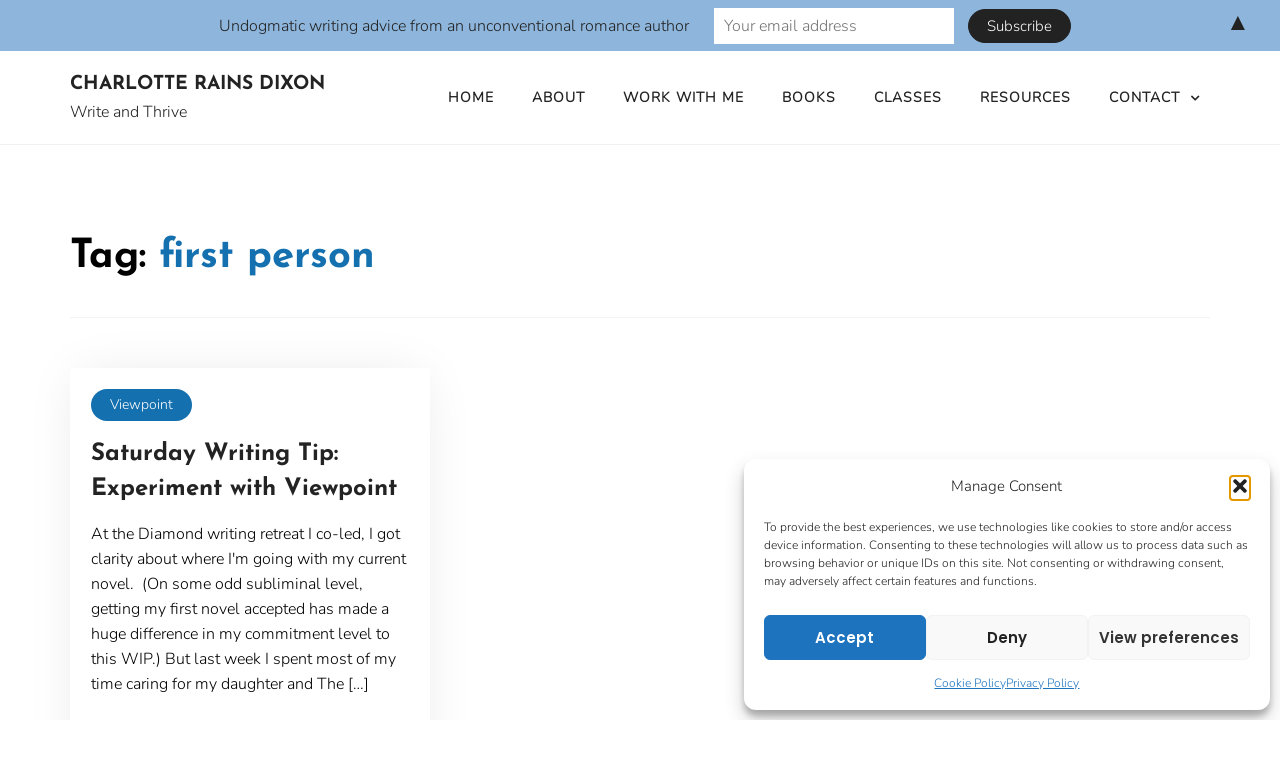

--- FILE ---
content_type: text/html; charset=UTF-8
request_url: https://wordstrumpet.com/wp-admin/admin-ajax.php
body_size: -79
content:
123243.b30e4a68c4c4d96aa66cae9a7b197c97